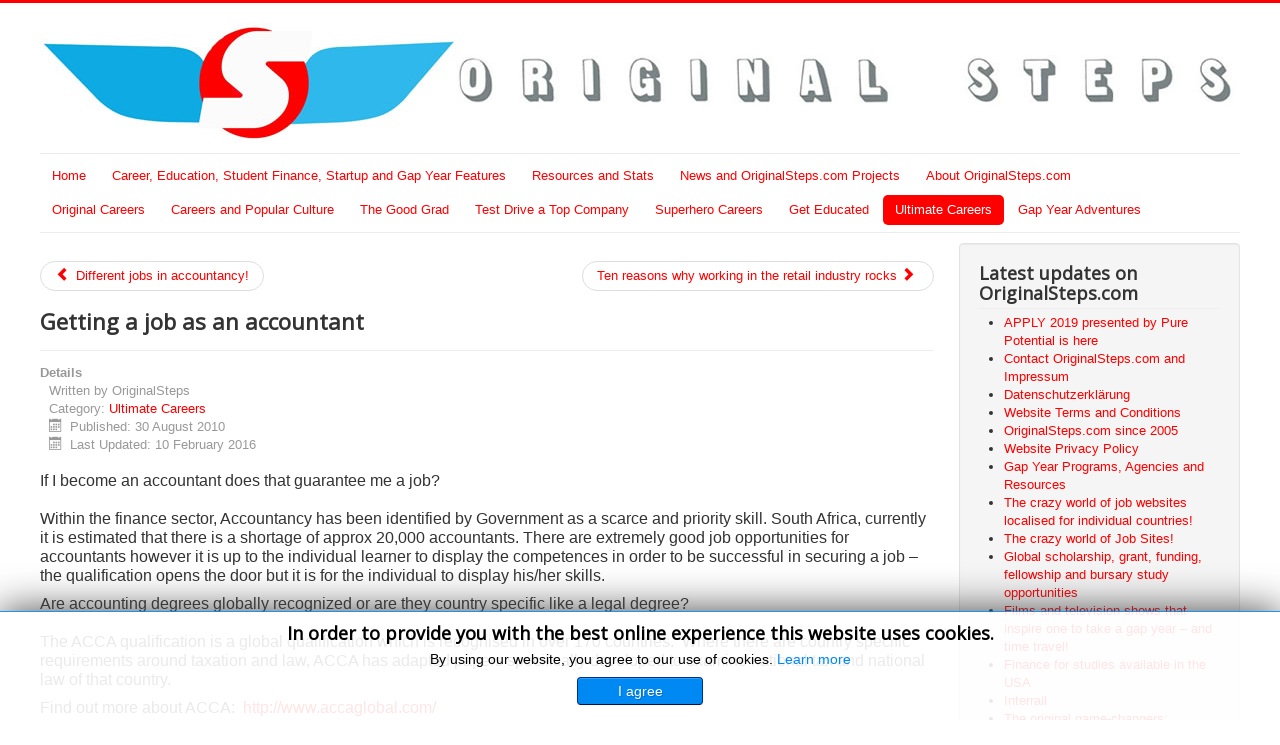

--- FILE ---
content_type: text/html; charset=utf-8
request_url: https://originalsteps.com/ultimate-careers/339-job-as-an-accountant
body_size: 28183
content:
<!DOCTYPE html>
<html prefix="og: http://ogp.me/ns#" lang="en-gb" dir="ltr">
<head>
	<meta name="viewport" content="width=device-width, initial-scale=1.0" />
		<meta charset="utf-8" />
	<base href="https://originalsteps.com/ultimate-careers/339-job-as-an-accountant" />
	<meta name="keywords" content="accountant, acca, careers, employment" />
	<meta name="twitter:card" content="summary_large_image" />
	<meta name="twitter:site" content="@OriginalSteps" />
	<meta name="twitter:title" content="Getting a job as an accountant" />
	<meta name="twitter:description" content="Getting a job as an accountant" />
	<meta name="author" content="OriginalSteps" />
	<meta name="description" content="Getting a job as an accountant" />
	<meta name="generator" content="Joomla! - Open Source Content Management" />
	<title>Getting a job as an accountant - OriginalSteps.com</title>
	<link href="/templates/protostar/favicon.ico" rel="shortcut icon" type="image/vnd.microsoft.icon" />
	<link href="/templates/protostar/css/template.css?97ab9c38c2e93f421ea7952b49eb52e7" rel="stylesheet" />
	<link href="//fonts.googleapis.com/css?family=Open+Sans" rel="stylesheet" />
	<link href="/modules/mod_jbcookies/assets/css/jbcookies.css" rel="stylesheet" />
	<style>

	h1, h2, h3, h4, h5, h6, .site-title {
		font-family: 'Open Sans', sans-serif;
	}
	body.site {
		border-top: 3px solid #fe0000;
		background-color: #0eaae3;
	}
	a {
		color: #fe0000;
	}
	.nav-list > .active > a,
	.nav-list > .active > a:hover,
	.dropdown-menu li > a:hover,
	.dropdown-menu .active > a,
	.dropdown-menu .active > a:hover,
	.nav-pills > .active > a,
	.nav-pills > .active > a:hover,
	.btn-primary {
		background: #fe0000;
	}
	</style>
	<script src="/media/jui/js/jquery.min.js"></script>
	<script src="/media/jui/js/jquery-noconflict.js"></script>
	<script src="/media/jui/js/jquery-migrate.min.js"></script>
	<script src="/media/system/js/caption.js"></script>
	<script src="/media/jui/js/bootstrap.min.js"></script>
	<script src="/templates/protostar/js/template.js?97ab9c38c2e93f421ea7952b49eb52e7"></script>
	<script>
jQuery(window).on('load',  function() {
				new JCaption('img.caption');
			});jQuery(function($){ $(".hasTooltip").tooltip({"html": true,"container": "body"}); });
	</script>

	<!--[if lt IE 9]><script src="/media/jui/js/html5.js"></script><![endif]-->
</head>
<body class="site com_content view-article no-layout no-task itemid-113 fluid">
	<!-- Body -->
	<div class="body">
		<div class="container-fluid">
			<!-- Header -->
			<header class="header" role="banner">
				<div class="header-inner clearfix">
					<a class="brand pull-left" href="/">
						<img src="https://originalsteps.com/images/Home/OS_Logo_2016.jpg" alt="OriginalSteps.com" />											</a>
					<div class="header-search pull-right">
						
					</div>
				</div>
			</header>
							<nav class="navigation" role="navigation">
					<div class="navbar pull-left">
						<a class="btn btn-navbar collapsed" data-toggle="collapse" data-target=".nav-collapse">
							<span class="icon-bar"></span>
							<span class="icon-bar"></span>
							<span class="icon-bar"></span>
						</a>
					</div>
					<div class="nav-collapse">
						<ul class="nav menu nav-pills">
<li class="item-101 default"><a href="/" >Home</a></li><li class="item-102"><a href="/features" >Career, Education, Student Finance, Startup and Gap Year Features</a></li><li class="item-104"><a href="/resources-stats" >Resources and Stats</a></li><li class="item-103"><a href="/news" >News and OriginalSteps.com Projects</a></li><li class="item-121"><a href="/about-originalsteps" >About OriginalSteps.com</a></li></ul>
<ul class="nav menu nav-pills">
<li class="item-106"><a href="/original-careers" >Original Careers</a></li><li class="item-108"><a href="/careers-popular-culture" >Careers and Popular Culture</a></li><li class="item-109"><a href="/good-grad" >The Good Grad</a></li><li class="item-110"><a href="/test-drive-a-top-company" >Test Drive a Top Company</a></li><li class="item-111"><a href="/superhero-careers" >Superhero Careers</a></li><li class="item-112"><a href="/get-educated" >Get Educated</a></li><li class="item-113 current active"><a href="/ultimate-careers" >Ultimate Careers</a></li><li class="item-115"><a href="/gap-year-adventures" >Gap Year Adventures</a></li></ul>

					</div>
				</nav>
						
			<div class="row-fluid">
								<main id="content" role="main" class="span9">
					<!-- Begin Content -->
					
					<div id="system-message-container">
	</div>

					<div class="item-page" itemscope itemtype="https://schema.org/Article">
	<meta itemprop="inLanguage" content="en-GB" />
	
<ul class="pager pagenav">
	<li class="previous">
		<a href="/ultimate-careers/338-accountancy-jobs" rel="prev">
			<span class="icon-chevron-left"></span> Different jobs in accountancy!		</a>
	</li>
	<li class="next">
		<a href="/ultimate-careers/340-ten-reasons-why-working-in-the-retail-industry-rocks" rel="next">
			Ten reasons why working in the retail industry rocks <span class="icon-chevron-right"></span>		</a>
	</li>
</ul>

		
			<div class="page-header">
					<h2 itemprop="headline">
				Getting a job as an accountant			</h2>
									</div>
					
				<dl class="article-info muted">

		
			<dt class="article-info-term">
									Details							</dt>

							<dd class="createdby" itemprop="author" itemscope itemtype="https://schema.org/Person">
					Written by <span itemprop="name">OriginalSteps</span>	</dd>
			
			
										<dd class="category-name">
																		Category: <a href="/ultimate-careers" itemprop="genre">Ultimate Careers</a>							</dd>			
										<dd class="published">
				<span class="icon-calendar"></span>
				<time datetime="2010-08-30T00:00:00+00:00" itemprop="datePublished">
					Published: 30 August 2010				</time>
			</dd>					
					
										<dd class="modified">
				<span class="icon-calendar"></span>
				<time datetime="2016-02-10T13:30:24+00:00" itemprop="dateModified">
					Last Updated: 10 February 2016				</time>
			</dd>			
						</dl>
	
	
				
								<div itemprop="articleBody">
		<p><span style="font-size: 12pt;">If I become an accountant does that guarantee me a job? </span><br /><span style="font-size: 12pt;"> </span><br /><span style="font-size: 12pt;">Within the finance sector, Accountancy has been identified by Government as a scarce and priority skill. South Africa, currently it is estimated that there is a shortage of approx 20,000 accountants. There are extremely good job opportunities for accountants however it is up to the individual learner to display the competences in order to be successful in securing a job – the qualification opens the door but it is for the individual to display his/her skills.</span></p>
 
<p><span style="font-size: 12pt;">Are accounting degrees globally recognized or are they country specific like a legal degree? </span><br /><span style="font-size: 12pt;"> </span><br /><span style="font-size: 12pt;">The ACCA qualification is a global qualification which is recognised in over 170 countries.  Where there are country specific requirements around taxation and law, ACCA has adapted papers specifically developed to examine national tax and national law of that country.</span></p>
<p><span style="font-size: 12pt;">Find out more about ACCA:  <a href="http://www.accaglobal.com/">http://www.accaglobal.com/</a> </span></p>
<p> </p>
<p> </p>	</div>

	
							</div>

					

<div class="custom"  >
	<script>
  (function() {
    var cx = '006638172594468186222:0zmvbczgwsq';
    var gcse = document.createElement('script');
    gcse.type = 'text/javascript';
    gcse.async = true;
    gcse.src = 'https://cse.google.com/cse.js?cx=' + cx;
    var s = document.getElementsByTagName('script')[0];
    s.parentNode.insertBefore(gcse, s);
  })();
</script>
<gcse:search></gcse:search></div>
<div class="well "><h3 class="page-header">More from OriginalSteps.com</h3><ul class="category-module">
						<li>
									<a class="mod-articles-category-title " href="/ultimate-careers/284-rugby-career">
						Rugby - Fitness and watch that tackle!					</a>
				
				
				
				
				
				
							</li>
					<li>
									<a class="mod-articles-category-title " href="/ultimate-careers/296-politics-business-and-culture-wrap-up-for-2013">
						Politics, business and culture wrap up for 2013					</a>
				
				
				
				
				
				
							</li>
					<li>
									<a class="mod-articles-category-title " href="/ultimate-careers/686-branching-out-into-the-hospitality-industry">
						Branching out into the Hospitality Industry!					</a>
				
				
				
				
				
				
							</li>
					<li>
									<a class="mod-articles-category-title " href="/ultimate-careers/357-legal-profession-by-talita-myburgh">
						The Legal Profession by Talita Myburgh					</a>
				
				
				
				
				
				
							</li>
					<li>
									<a class="mod-articles-category-title " href="/ultimate-careers/379-becoming-the-boss-by-robert-quarshie">
						Becoming the boss by Robert Quarshie					</a>
				
				
				
				
				
				
							</li>
					<li>
									<a class="mod-articles-category-title " href="/ultimate-careers/843-dynamic-careers">
						Dynamic careers - handle with care!					</a>
				
				
				
				
				
				
							</li>
					<li>
									<a class="mod-articles-category-title " href="/ultimate-careers/320-political-science-career">
						A career in Political Science					</a>
				
				
				
				
				
				
							</li>
					<li>
									<a class="mod-articles-category-title " href="/ultimate-careers/359-maritime-radio-operators-careers-keefe-han">
						SOS!! Mayday...?? by Keefe Han					</a>
				
				
				
				
				
				
							</li>
					<li>
									<a class="mod-articles-category-title " href="/ultimate-careers/681-design-industry-defining-art-beauty-fashion-and-coolness">
						The Design Industry: defining art, beauty, fashion and coolness!					</a>
				
				
				
				
				
				
							</li>
					<li>
									<a class="mod-articles-category-title " href="/ultimate-careers/831-sports-coach-career">
						The 3-Dimensional sports coach					</a>
				
				
				
				
				
				
							</li>
					<li>
									<a class="mod-articles-category-title " href="/ultimate-careers/682-creative-generation">
						The Creative Generation					</a>
				
				
				
				
				
				
							</li>
					<li>
									<a class="mod-articles-category-title " href="/ultimate-careers/292-bringing-brains-to-the-game-the-3d-player">
						Bringing brains to the game - The 3D Player					</a>
				
				
				
				
				
				
							</li>
					<li>
									<a class="mod-articles-category-title " href="/ultimate-careers/11-jamie-foxx">
						Its people like Jamie Foxx that make us say “Nice One!”					</a>
				
				
				
				
				
				
							</li>
					<li>
									<a class="mod-articles-category-title " href="/ultimate-careers/313-youth-unemployment-crisis">
						Youth unemployment has now become a youth crisis!					</a>
				
				
				
				
				
				
							</li>
					<li>
									<a class="mod-articles-category-title " href="/ultimate-careers/371-careers-in-sales">
						Those Who Can…Sell Professionally					</a>
				
				
				
				
				
				
							</li>
			</ul>
</div><!--googleoff: all-->
	<!-- Template Default bootstrap -->
	<div class="jb cookie bottom white blue ">
	    
		<!-- BG color -->
		<div class='jb cookie-bg white'></div>
	    
		<h2>In order to provide you with the best online experience this website uses cookies.</h2>
	     
		<p>By using our website, you agree to our use of cookies.												<a href="/about-originalsteps/849-datenschutzerklaerung">Learn more</a>
									</p>
	    
		<div class="btn btn-primary jb accept blue">I agree</div>
	    
	</div>
	
	
<!--googleon: all-->


	
	<script type="text/javascript">
	    jQuery(document).ready(function () { 
		
			function setCookie(c_name,value,exdays)
			{
				var exdate=new Date();
				exdate.setDate(exdate.getDate() + exdays);
				var c_value=escape(value) + ((exdays==null) ? "" : "; expires="+exdate.toUTCString()) + "; path=/";
				document.cookie=c_name + "=" + c_value;
			}
			
			function readCookie(name) {
				var nameEQ = name + "=";
				var jb = document.cookie.split(';');
				for(var i=0;i < jb.length;i++) {
					var c = jb[i];
					while (c.charAt(0)==' ') c = c.substring(1,c.length);
						if (c.indexOf(nameEQ) == 0) return c.substring(nameEQ.length,c.length);
					}
				return null;
			}
		    
			var $jb_cookie = jQuery('.jb.cookie');
			var $jb_infoaccept = jQuery('.jb.accept');
			var jbcookies = readCookie('jbcookies');
	
			if(!(jbcookies == "yes")){
			
				$jb_cookie.delay(1000).slideDown('fast'); 
	
				$jb_infoaccept.click(function(){
					setCookie("jbcookies","yes",365);
					jQuery.post('https://originalsteps.com/ultimate-careers/339-job-as-an-accountant', 'set_cookie=1', function(){});
					$jb_cookie.slideUp('slow');
				});
			} 
	    });
	</script>


<ul itemscope itemtype="https://schema.org/BreadcrumbList" class="breadcrumb">
			<li>
			You are here: &#160;
		</li>
	
				<li itemprop="itemListElement" itemscope itemtype="https://schema.org/ListItem">
									<a itemprop="item" href="/" class="pathway"><span itemprop="name">Home</span></a>
				
									<span class="divider">
						<img src="/media/system/images/arrow.png" alt="" />					</span>
								<meta itemprop="position" content="1">
			</li>
					<li itemprop="itemListElement" itemscope itemtype="https://schema.org/ListItem">
									<a itemprop="item" href="/ultimate-careers" class="pathway"><span itemprop="name">Ultimate Careers</span></a>
				
									<span class="divider">
						<img src="/media/system/images/arrow.png" alt="" />					</span>
								<meta itemprop="position" content="2">
			</li>
					<li itemprop="itemListElement" itemscope itemtype="https://schema.org/ListItem" class="active">
				<span itemprop="name">
					Getting a job as an accountant				</span>
				<meta itemprop="position" content="3">
			</li>
		</ul>


<div class="custom"  >
	<div style="background-color: #ffffff;"><span style="color: #000000; font-size: 24pt;"><span style="font-size: 14pt; color: #ffffff; background-color: #ff0000;"><span style="background-color: #3366ff;">Featured on OriginalSteps.com</span></span></span></div>
<div style="background-color: #ffffff;"><span style="font-size: 14pt; color: #000000;"><a style="color: #000000;" href="http://www.originalsteps.com/original-careers" rel="alternate">Original Careers</a></span></div>
<div style="background-color: #ffffff;"><span style="font-size: 14pt; color: #000000;"><a style="color: #000000;" href="http://www.originalsteps.com/careers-popular-culture" rel="alternate">Careers and Popular Culture</a></span></div>
<div style="background-color: #ffffff;"><span style="font-size: 14pt; color: #000000;"><a style="color: #000000;" href="http://www.originalsteps.com/good-grad" rel="alternate">The Good Grad</a></span></div>
<div style="background-color: #ffffff;"><span style="font-size: 14pt; color: #000000;"><a style="color: #000000;" href="http://www.originalsteps.com/superhero-careers" rel="alternate">Superhero Careers</a></span></div>
<div style="background-color: #ffffff;"><span style="font-size: 14pt; color: #000000;"><a style="color: #000000;" href="http://www.originalsteps.com/test-drive-a-top-company" rel="alternate">Test Drive a Top Company</a></span></div>
<div style="background-color: #ffffff;"><span style="font-size: 14pt; color: #000000;"><a style="color: #000000;" href="http://www.originalsteps.com/get-educated" rel="alternate">Get Educated</a></span></div>
<div style="background-color: #ffffff;"><span style="font-size: 14pt; color: #000000;"><a style="color: #000000;" href="http://www.originalsteps.com/ultimate-careers" rel="alternate">Ultimate Careers</a></span></div>
<div style="background-color: #ffffff;"><span style="font-size: 14pt; color: #000000;"><a style="color: #000000;" href="http://www.originalsteps.com/gap-year-adventures" rel="alternate">Gap Year Adventures</a></span></div>
<div style="background-color: #ffffff;"> </div>
<div style="background-color: #ffffff;"><span style="color: #ffffff; font-size: 14pt; background-color: #3366ff;">Popular on OriginalSteps.com</span><br /><span style="font-size: 14pt; color: #000000;"><a style="color: #000000;" href="http://www.originalsteps.com/career-resources" rel="alternate">Career Resources</a></span></div>
<div style="background-color: #ffffff;"><span style="font-size: 14pt; color: #000000;"><a style="color: #000000;" href="http://www.originalsteps.com/student-finance" rel="alternate">Student Finance</a></span></div>
<div style="background-color: #ffffff;"><span style="font-size: 14pt; color: #000000;"><a style="color: #000000;" href="http://www.originalsteps.com/education-student-resources" rel="alternate">Education and Student Resources</a></span></div>
<div style="background-color: #ffffff;"><span style="font-size: 14pt; color: #000000;"><a style="color: #000000;" href="http://www.originalsteps.com/gap-year-programs-agencies-resources" rel="alternate">Gap Year Programs, Agencies and Resources</a></span></div>
<div style="background-color: #ffffff;"><span style="font-size: 14pt; color: #000000;"><a style="color: #000000;" href="http://www.originalsteps.com/a-to-z-career-definitions" rel="alternate">A-Z Career Definitions</a></span></div>
<div style="background-color: #ffffff;"><span style="font-size: 14pt; color: #000000;"><a style="color: #000000;" href="http://www.originalsteps.com/rankings-and-stats" rel="alternate">Rankings and Stats</a></span></div></div>

					<!-- End Content -->
				</main>
									<div id="aside" class="span3">
						<!-- Begin Right Sidebar -->
						<div class="well "><h3 class="page-header">Latest updates on OriginalSteps.com</h3><ul class="latestnews">
	<li itemscope itemtype="https://schema.org/Article">
		<a href="/education-student-resources/853-apply-2019" itemprop="url">
			<span itemprop="name">
				APPLY 2019 presented by Pure Potential is here			</span>
		</a>
	</li>
	<li itemscope itemtype="https://schema.org/Article">
		<a href="/about-originalsteps/748-contact-originalsteps-com" itemprop="url">
			<span itemprop="name">
				Contact OriginalSteps.com and Impressum			</span>
		</a>
	</li>
	<li itemscope itemtype="https://schema.org/Article">
		<a href="/about-originalsteps/849-datenschutzerklaerung" itemprop="url">
			<span itemprop="name">
				Datenschutzerklärung			</span>
		</a>
	</li>
	<li itemscope itemtype="https://schema.org/Article">
		<a href="/about-originalsteps/738-website-terms-and-conditions" itemprop="url">
			<span itemprop="name">
				Website Terms and Conditions			</span>
		</a>
	</li>
	<li itemscope itemtype="https://schema.org/Article">
		<a href="/ultimate-careers/19-home/1-originalsteps" itemprop="url">
			<span itemprop="name">
				OriginalSteps.com since 2005 			</span>
		</a>
	</li>
	<li itemscope itemtype="https://schema.org/Article">
		<a href="/about-originalsteps/737-website-privacy-policy" itemprop="url">
			<span itemprop="name">
				Website Privacy Policy			</span>
		</a>
	</li>
	<li itemscope itemtype="https://schema.org/Article">
		<a href="/gap-year-programs-agencies-resources/611-gap-year-programs-agencies-resources" itemprop="url">
			<span itemprop="name">
				Gap Year Programs, Agencies and Resources			</span>
		</a>
	</li>
	<li itemscope itemtype="https://schema.org/Article">
		<a href="/career-resources/587-the-crazy-world-of-job-websites-localised-for-individual-countries" itemprop="url">
			<span itemprop="name">
				The crazy world of job websites localised for individual countries!			</span>
		</a>
	</li>
	<li itemscope itemtype="https://schema.org/Article">
		<a href="/career-resources/586-crazy-world-of-job-sites" itemprop="url">
			<span itemprop="name">
				The crazy world of Job Sites!			</span>
		</a>
	</li>
	<li itemscope itemtype="https://schema.org/Article">
		<a href="/student-finance/648-global-scholarship-grant-funding-fellowship-bursary-study-opportunities" itemprop="url">
			<span itemprop="name">
				Global scholarship, grant, funding, fellowship and bursary study opportunities			</span>
		</a>
	</li>
	<li itemscope itemtype="https://schema.org/Article">
		<a href="/careers-popular-culture/109-films-movies-television-gap-year" itemprop="url">
			<span itemprop="name">
				Films and television shows that inspire one to take a gap year – and time travel!			</span>
		</a>
	</li>
	<li itemscope itemtype="https://schema.org/Article">
		<a href="/student-finance/650-finance-for-studies-available-in-the-usa" itemprop="url">
			<span itemprop="name">
				Finance for studies available in the USA			</span>
		</a>
	</li>
	<li itemscope itemtype="https://schema.org/Article">
		<a href="/news/852-interrail-film" itemprop="url">
			<span itemprop="name">
				Interrail			</span>
		</a>
	</li>
	<li itemscope itemtype="https://schema.org/Article">
		<a href="/careers-popular-culture/851-einstein-picasso-shelley" itemprop="url">
			<span itemprop="name">
				The original game-changers: Extraordinary careers inspired by genius minds			</span>
		</a>
	</li>
	<li itemscope itemtype="https://schema.org/Article">
		<a href="/careers-popular-culture/760-careers-sports-films" itemprop="url">
			<span itemprop="name">
				Films that inspire a career in sport!			</span>
		</a>
	</li>
	<li itemscope itemtype="https://schema.org/Article">
		<a href="/news/850-spider-man-into-the-spider-verse" itemprop="url">
			<span itemprop="name">
				Spider-Man™: Into the Spider-Verse			</span>
		</a>
	</li>
	<li itemscope itemtype="https://schema.org/Article">
		<a href="/about-originalsteps/749-about-originalstep-com" itemprop="url">
			<span itemprop="name">
				About OriginalStep.com			</span>
		</a>
	</li>
	<li itemscope itemtype="https://schema.org/Article">
		<a href="/about-originalsteps/736-legal-and-website-disclaimer" itemprop="url">
			<span itemprop="name">
				Legal and Website Disclaimer			</span>
		</a>
	</li>
	<li itemscope itemtype="https://schema.org/Article">
		<a href="/careers-popular-culture/847-environmental-careers-inspired-by-films-and-series" itemprop="url">
			<span itemprop="name">
				It is time to save the planet – what if James Bond was a tree hugger?			</span>
		</a>
	</li>
	<li itemscope itemtype="https://schema.org/Article">
		<a href="/careers-popular-culture/848-ready-player-one" itemprop="url">
			<span itemprop="name">
				Virtual trends - now a reality			</span>
		</a>
	</li>
	<li itemscope itemtype="https://schema.org/Article">
		<a href="/news/846-study-melbourne" itemprop="url">
			<span itemprop="name">
				International students shake it off in Melbourne			</span>
		</a>
	</li>
	<li itemscope itemtype="https://schema.org/Article">
		<a href="/student-finance/649-finance-for-studies-available-in-the-uk" itemprop="url">
			<span itemprop="name">
				Finance for studies available in the UK			</span>
		</a>
	</li>
	<li itemscope itemtype="https://schema.org/Article">
		<a href="/gap-year-adventures/573-gap-year-publications-and-productions" itemprop="url">
			<span itemprop="name">
				Gap Year Publications and Productions			</span>
		</a>
	</li>
	<li itemscope itemtype="https://schema.org/Article">
		<a href="/news/844-ecocapsule" itemprop="url">
			<span itemprop="name">
				The first series of Ecocapsules ® is on the way			</span>
		</a>
	</li>
	<li itemscope itemtype="https://schema.org/Article">
		<a href="/ultimate-careers/843-dynamic-careers" itemprop="url">
			<span itemprop="name">
				Dynamic careers - handle with care!			</span>
		</a>
	</li>
</ul>
</div><div class="well "><h3 class="page-header">About OriginalSteps.com</h3>

<div class="custom"  >
	<p><span style="font-size: 12pt;">Connect via <a href="https://www.facebook.com/OriginalStepsCom" rel="alternate">Facebook</a> -  <a href="https://www.instagram.com/originalsteps/" rel="alternate">Instagram</a> - <a href="https://twitter.com/OriginalSteps" rel="alternate">Twitter</a><br /></span></p>
<p><span style="font-size: 12pt;">Watch BreakingStereotypes on <a href="https://www.youtube.com/user/Dumagovey" rel="alternate">YouTube</a></span></p>
<p><span style="font-size: 12pt;">Check out The Fun Side of Being Serious book series on <a href="https://www.amazon.com/Yashivan-Govender/e/B00914JF20" rel="alternate">Amazon </a>and <a href="https://www.bookdepository.com/author/Yashivan-Govender" rel="alternate">Book Depository</a>.</span></p>
<p><span style="font-size: 12pt;">Contact OriginalSteps.com via <a href="mailto:contact@originalsteps.com" rel="alternate">email</a></span></p>
<p><a href="http://originalsteps.com/about-originalsteps/748-contact-originalsteps-com" rel="alternate"><span style="font-size: 12pt;">Contact details and Impressum</span></a><br /><span style="font-size: 12pt;"><a href="http://originalsteps.com/about-originalsteps/736-legal-and-website-disclaimer" rel="alternate">Website Disclaimer</a> - <a href="https://originalsteps.com/about-originalsteps/849-datenschutzerklaerung" rel="alternate">Datenschutzerklärung</a> - <a href="http://originalsteps.com/about-originalsteps/737-website-privacy-policy" rel="alternate">Website Privacy Policy</a> - <a href="http://originalsteps.com/about-originalsteps/738-website-terms-and-conditions" rel="alternate">Terms and Conditions</a><br /></span></p>
<p style="text-align: center;"><strong><span style="font-size: 12pt;"><span style="font-size: 12pt;">This website uses cookies to ensure you get the best experience on our website. <a href="http://originalsteps.com/about-originalsteps/737-website-privacy-policy" rel="alternate">Accept and get more info</a>.</span></span></strong></p></div>
</div>
						<!-- End Right Sidebar -->
					</div>
							</div>
		</div>
	</div>
	<!-- Footer -->
	<footer class="footer" role="contentinfo">
		<div class="container-fluid">
			<hr />
			

<div class="custom"  >
	<p style="text-align: center;">COPYRIGHT:  OriginalSteps.com (<a href="http://originalsteps.com/" rel="alternate">www.OriginalSteps.com</a>), All Rights Reserved<br /><br /><a href="http://originalsteps.com/about-originalsteps/736-legal-and-website-disclaimer" rel="alternate">Website Disclaimer </a>- <a href="https://www.originalsteps.com/about-originalsteps/849-datenschutzerklaerung" rel="alternate">Datenschutzerklärung</a> - <a href="http://originalsteps.com/about-originalsteps/737-website-privacy-policy" rel="alternate">Website Privacy Policy</a> - <a href="http://originalsteps.com/about-originalsteps/738-website-terms-and-conditions" rel="alternate">Terms and Conditions</a> <br /><br /><a href="http://originalsteps.com/about-originalsteps" rel="alternate">About OriginalSteps.com</a> - <a href="http://originalsteps.com/about-originalsteps/748-contact-originalsteps-com" rel="alternate">Contact details and Impressum</a><br /><br />More from OriginalSteps.com: <a href="http://www.breakingstereotypes.org" rel="alternate">Breaking Stereotypes</a> - <a href="http://www.amazon.com/Yashivan-Govender/e/B00914JF20" rel="alternate">The Fun Side of Being Serious Book series</a> - <a href="http://yashivan.com/" rel="alternate">OriginalSteps.com Projects </a><br /><br />Connect with OriginalSteps.com on <a href="http://www.facebook.com/OriginalStepsCom" rel="alternate">Facebook</a> - <a href="https://www.instagram.com/originalsteps/" rel="alternate">Instagram</a> - <a href="http://twitter.com/OriginalSteps" rel="alternate">Twitter</a> - <a href="mailto:contact@originalsteps.com" rel="alternate">email</a><br /><br /><span style="font-size: 12pt; background-color: #0eaae3; color: #ffffff;">This website uses cookies to ensure you get the best experience on our website. <a style="color: #ffffff;" href="http://originalsteps.com/about-originalsteps/737-website-privacy-policy" rel="alternate">Accept and get more info</a>.</span></p></div>

			<p class="pull-right">
				<a href="#" id="back-top">
					Back to Top				</a>
			</p>
			<p>
				&copy; 2026 OriginalSteps.com			</p>
		</div>
	</footer>
	
</body>
</html>
